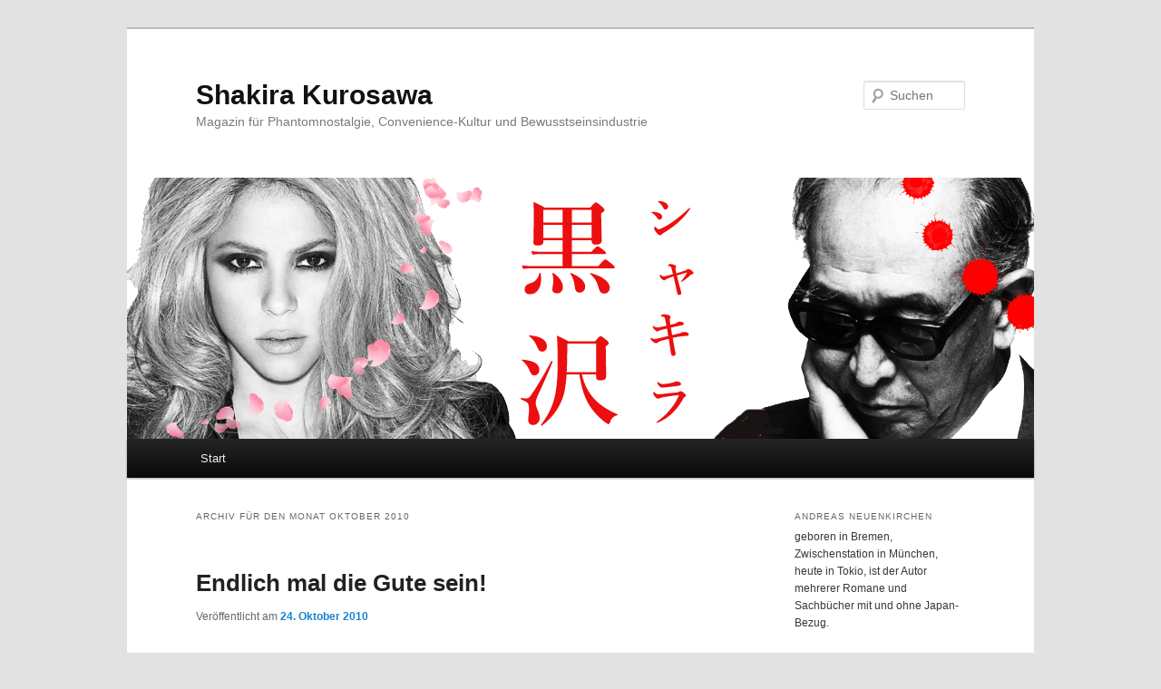

--- FILE ---
content_type: text/html; charset=UTF-8
request_url: http://www.shakira-kurosawa.com/blog/?m=201010
body_size: 54654
content:
<!DOCTYPE html>
<!--[if IE 6]>
<html id="ie6" lang="de">
<![endif]-->
<!--[if IE 7]>
<html id="ie7" lang="de">
<![endif]-->
<!--[if IE 8]>
<html id="ie8" lang="de">
<![endif]-->
<!--[if !(IE 6) & !(IE 7) & !(IE 8)]><!-->
<html lang="de">
<!--<![endif]-->
<head>
<meta charset="UTF-8" />
<meta name="viewport" content="width=device-width" />
<title>Oktober | 2010 | Shakira Kurosawa</title>
<link rel="profile" href="http://gmpg.org/xfn/11" />
<link rel="stylesheet" type="text/css" media="all" href="http://www.shakira-kurosawa.com/blog/wp-content/themes/twentyeleven/style.css" />
<link rel="pingback" href="http://www.shakira-kurosawa.com/blog/xmlrpc.php" />
<!--[if lt IE 9]>
<script src="http://www.shakira-kurosawa.com/blog/wp-content/themes/twentyeleven/js/html5.js" type="text/javascript"></script>
<![endif]-->
<meta name='robots' content='max-image-preview:large' />
<link rel='dns-prefetch' href='//s.w.org' />
<link rel="alternate" type="application/rss+xml" title="Shakira Kurosawa &raquo; Feed" href="http://www.shakira-kurosawa.com/blog/?feed=rss2" />
<link rel="alternate" type="application/rss+xml" title="Shakira Kurosawa &raquo; Kommentar-Feed" href="http://www.shakira-kurosawa.com/blog/?feed=comments-rss2" />
<script type="text/javascript">
window._wpemojiSettings = {"baseUrl":"https:\/\/s.w.org\/images\/core\/emoji\/14.0.0\/72x72\/","ext":".png","svgUrl":"https:\/\/s.w.org\/images\/core\/emoji\/14.0.0\/svg\/","svgExt":".svg","source":{"concatemoji":"http:\/\/www.shakira-kurosawa.com\/blog\/wp-includes\/js\/wp-emoji-release.min.js?ver=6.0.11"}};
/*! This file is auto-generated */
!function(e,a,t){var n,r,o,i=a.createElement("canvas"),p=i.getContext&&i.getContext("2d");function s(e,t){var a=String.fromCharCode,e=(p.clearRect(0,0,i.width,i.height),p.fillText(a.apply(this,e),0,0),i.toDataURL());return p.clearRect(0,0,i.width,i.height),p.fillText(a.apply(this,t),0,0),e===i.toDataURL()}function c(e){var t=a.createElement("script");t.src=e,t.defer=t.type="text/javascript",a.getElementsByTagName("head")[0].appendChild(t)}for(o=Array("flag","emoji"),t.supports={everything:!0,everythingExceptFlag:!0},r=0;r<o.length;r++)t.supports[o[r]]=function(e){if(!p||!p.fillText)return!1;switch(p.textBaseline="top",p.font="600 32px Arial",e){case"flag":return s([127987,65039,8205,9895,65039],[127987,65039,8203,9895,65039])?!1:!s([55356,56826,55356,56819],[55356,56826,8203,55356,56819])&&!s([55356,57332,56128,56423,56128,56418,56128,56421,56128,56430,56128,56423,56128,56447],[55356,57332,8203,56128,56423,8203,56128,56418,8203,56128,56421,8203,56128,56430,8203,56128,56423,8203,56128,56447]);case"emoji":return!s([129777,127995,8205,129778,127999],[129777,127995,8203,129778,127999])}return!1}(o[r]),t.supports.everything=t.supports.everything&&t.supports[o[r]],"flag"!==o[r]&&(t.supports.everythingExceptFlag=t.supports.everythingExceptFlag&&t.supports[o[r]]);t.supports.everythingExceptFlag=t.supports.everythingExceptFlag&&!t.supports.flag,t.DOMReady=!1,t.readyCallback=function(){t.DOMReady=!0},t.supports.everything||(n=function(){t.readyCallback()},a.addEventListener?(a.addEventListener("DOMContentLoaded",n,!1),e.addEventListener("load",n,!1)):(e.attachEvent("onload",n),a.attachEvent("onreadystatechange",function(){"complete"===a.readyState&&t.readyCallback()})),(e=t.source||{}).concatemoji?c(e.concatemoji):e.wpemoji&&e.twemoji&&(c(e.twemoji),c(e.wpemoji)))}(window,document,window._wpemojiSettings);
</script>
<style type="text/css">
img.wp-smiley,
img.emoji {
	display: inline !important;
	border: none !important;
	box-shadow: none !important;
	height: 1em !important;
	width: 1em !important;
	margin: 0 0.07em !important;
	vertical-align: -0.1em !important;
	background: none !important;
	padding: 0 !important;
}
</style>
	<link rel='stylesheet' id='wp-block-library-css'  href='http://www.shakira-kurosawa.com/blog/wp-includes/css/dist/block-library/style.min.css?ver=6.0.11' type='text/css' media='all' />
<style id='global-styles-inline-css' type='text/css'>
body{--wp--preset--color--black: #000000;--wp--preset--color--cyan-bluish-gray: #abb8c3;--wp--preset--color--white: #ffffff;--wp--preset--color--pale-pink: #f78da7;--wp--preset--color--vivid-red: #cf2e2e;--wp--preset--color--luminous-vivid-orange: #ff6900;--wp--preset--color--luminous-vivid-amber: #fcb900;--wp--preset--color--light-green-cyan: #7bdcb5;--wp--preset--color--vivid-green-cyan: #00d084;--wp--preset--color--pale-cyan-blue: #8ed1fc;--wp--preset--color--vivid-cyan-blue: #0693e3;--wp--preset--color--vivid-purple: #9b51e0;--wp--preset--gradient--vivid-cyan-blue-to-vivid-purple: linear-gradient(135deg,rgba(6,147,227,1) 0%,rgb(155,81,224) 100%);--wp--preset--gradient--light-green-cyan-to-vivid-green-cyan: linear-gradient(135deg,rgb(122,220,180) 0%,rgb(0,208,130) 100%);--wp--preset--gradient--luminous-vivid-amber-to-luminous-vivid-orange: linear-gradient(135deg,rgba(252,185,0,1) 0%,rgba(255,105,0,1) 100%);--wp--preset--gradient--luminous-vivid-orange-to-vivid-red: linear-gradient(135deg,rgba(255,105,0,1) 0%,rgb(207,46,46) 100%);--wp--preset--gradient--very-light-gray-to-cyan-bluish-gray: linear-gradient(135deg,rgb(238,238,238) 0%,rgb(169,184,195) 100%);--wp--preset--gradient--cool-to-warm-spectrum: linear-gradient(135deg,rgb(74,234,220) 0%,rgb(151,120,209) 20%,rgb(207,42,186) 40%,rgb(238,44,130) 60%,rgb(251,105,98) 80%,rgb(254,248,76) 100%);--wp--preset--gradient--blush-light-purple: linear-gradient(135deg,rgb(255,206,236) 0%,rgb(152,150,240) 100%);--wp--preset--gradient--blush-bordeaux: linear-gradient(135deg,rgb(254,205,165) 0%,rgb(254,45,45) 50%,rgb(107,0,62) 100%);--wp--preset--gradient--luminous-dusk: linear-gradient(135deg,rgb(255,203,112) 0%,rgb(199,81,192) 50%,rgb(65,88,208) 100%);--wp--preset--gradient--pale-ocean: linear-gradient(135deg,rgb(255,245,203) 0%,rgb(182,227,212) 50%,rgb(51,167,181) 100%);--wp--preset--gradient--electric-grass: linear-gradient(135deg,rgb(202,248,128) 0%,rgb(113,206,126) 100%);--wp--preset--gradient--midnight: linear-gradient(135deg,rgb(2,3,129) 0%,rgb(40,116,252) 100%);--wp--preset--duotone--dark-grayscale: url('#wp-duotone-dark-grayscale');--wp--preset--duotone--grayscale: url('#wp-duotone-grayscale');--wp--preset--duotone--purple-yellow: url('#wp-duotone-purple-yellow');--wp--preset--duotone--blue-red: url('#wp-duotone-blue-red');--wp--preset--duotone--midnight: url('#wp-duotone-midnight');--wp--preset--duotone--magenta-yellow: url('#wp-duotone-magenta-yellow');--wp--preset--duotone--purple-green: url('#wp-duotone-purple-green');--wp--preset--duotone--blue-orange: url('#wp-duotone-blue-orange');--wp--preset--font-size--small: 13px;--wp--preset--font-size--medium: 20px;--wp--preset--font-size--large: 36px;--wp--preset--font-size--x-large: 42px;}.has-black-color{color: var(--wp--preset--color--black) !important;}.has-cyan-bluish-gray-color{color: var(--wp--preset--color--cyan-bluish-gray) !important;}.has-white-color{color: var(--wp--preset--color--white) !important;}.has-pale-pink-color{color: var(--wp--preset--color--pale-pink) !important;}.has-vivid-red-color{color: var(--wp--preset--color--vivid-red) !important;}.has-luminous-vivid-orange-color{color: var(--wp--preset--color--luminous-vivid-orange) !important;}.has-luminous-vivid-amber-color{color: var(--wp--preset--color--luminous-vivid-amber) !important;}.has-light-green-cyan-color{color: var(--wp--preset--color--light-green-cyan) !important;}.has-vivid-green-cyan-color{color: var(--wp--preset--color--vivid-green-cyan) !important;}.has-pale-cyan-blue-color{color: var(--wp--preset--color--pale-cyan-blue) !important;}.has-vivid-cyan-blue-color{color: var(--wp--preset--color--vivid-cyan-blue) !important;}.has-vivid-purple-color{color: var(--wp--preset--color--vivid-purple) !important;}.has-black-background-color{background-color: var(--wp--preset--color--black) !important;}.has-cyan-bluish-gray-background-color{background-color: var(--wp--preset--color--cyan-bluish-gray) !important;}.has-white-background-color{background-color: var(--wp--preset--color--white) !important;}.has-pale-pink-background-color{background-color: var(--wp--preset--color--pale-pink) !important;}.has-vivid-red-background-color{background-color: var(--wp--preset--color--vivid-red) !important;}.has-luminous-vivid-orange-background-color{background-color: var(--wp--preset--color--luminous-vivid-orange) !important;}.has-luminous-vivid-amber-background-color{background-color: var(--wp--preset--color--luminous-vivid-amber) !important;}.has-light-green-cyan-background-color{background-color: var(--wp--preset--color--light-green-cyan) !important;}.has-vivid-green-cyan-background-color{background-color: var(--wp--preset--color--vivid-green-cyan) !important;}.has-pale-cyan-blue-background-color{background-color: var(--wp--preset--color--pale-cyan-blue) !important;}.has-vivid-cyan-blue-background-color{background-color: var(--wp--preset--color--vivid-cyan-blue) !important;}.has-vivid-purple-background-color{background-color: var(--wp--preset--color--vivid-purple) !important;}.has-black-border-color{border-color: var(--wp--preset--color--black) !important;}.has-cyan-bluish-gray-border-color{border-color: var(--wp--preset--color--cyan-bluish-gray) !important;}.has-white-border-color{border-color: var(--wp--preset--color--white) !important;}.has-pale-pink-border-color{border-color: var(--wp--preset--color--pale-pink) !important;}.has-vivid-red-border-color{border-color: var(--wp--preset--color--vivid-red) !important;}.has-luminous-vivid-orange-border-color{border-color: var(--wp--preset--color--luminous-vivid-orange) !important;}.has-luminous-vivid-amber-border-color{border-color: var(--wp--preset--color--luminous-vivid-amber) !important;}.has-light-green-cyan-border-color{border-color: var(--wp--preset--color--light-green-cyan) !important;}.has-vivid-green-cyan-border-color{border-color: var(--wp--preset--color--vivid-green-cyan) !important;}.has-pale-cyan-blue-border-color{border-color: var(--wp--preset--color--pale-cyan-blue) !important;}.has-vivid-cyan-blue-border-color{border-color: var(--wp--preset--color--vivid-cyan-blue) !important;}.has-vivid-purple-border-color{border-color: var(--wp--preset--color--vivid-purple) !important;}.has-vivid-cyan-blue-to-vivid-purple-gradient-background{background: var(--wp--preset--gradient--vivid-cyan-blue-to-vivid-purple) !important;}.has-light-green-cyan-to-vivid-green-cyan-gradient-background{background: var(--wp--preset--gradient--light-green-cyan-to-vivid-green-cyan) !important;}.has-luminous-vivid-amber-to-luminous-vivid-orange-gradient-background{background: var(--wp--preset--gradient--luminous-vivid-amber-to-luminous-vivid-orange) !important;}.has-luminous-vivid-orange-to-vivid-red-gradient-background{background: var(--wp--preset--gradient--luminous-vivid-orange-to-vivid-red) !important;}.has-very-light-gray-to-cyan-bluish-gray-gradient-background{background: var(--wp--preset--gradient--very-light-gray-to-cyan-bluish-gray) !important;}.has-cool-to-warm-spectrum-gradient-background{background: var(--wp--preset--gradient--cool-to-warm-spectrum) !important;}.has-blush-light-purple-gradient-background{background: var(--wp--preset--gradient--blush-light-purple) !important;}.has-blush-bordeaux-gradient-background{background: var(--wp--preset--gradient--blush-bordeaux) !important;}.has-luminous-dusk-gradient-background{background: var(--wp--preset--gradient--luminous-dusk) !important;}.has-pale-ocean-gradient-background{background: var(--wp--preset--gradient--pale-ocean) !important;}.has-electric-grass-gradient-background{background: var(--wp--preset--gradient--electric-grass) !important;}.has-midnight-gradient-background{background: var(--wp--preset--gradient--midnight) !important;}.has-small-font-size{font-size: var(--wp--preset--font-size--small) !important;}.has-medium-font-size{font-size: var(--wp--preset--font-size--medium) !important;}.has-large-font-size{font-size: var(--wp--preset--font-size--large) !important;}.has-x-large-font-size{font-size: var(--wp--preset--font-size--x-large) !important;}
</style>
<link rel="https://api.w.org/" href="http://www.shakira-kurosawa.com/blog/index.php?rest_route=/" /><link rel="EditURI" type="application/rsd+xml" title="RSD" href="http://www.shakira-kurosawa.com/blog/xmlrpc.php?rsd" />
<link rel="wlwmanifest" type="application/wlwmanifest+xml" href="http://www.shakira-kurosawa.com/blog/wp-includes/wlwmanifest.xml" /> 
<meta name="generator" content="WordPress 6.0.11" />
<link rel="icon" href="http://www.shakira-kurosawa.com/blog/wp-content/uploads/2016/07/cropped-AndreasNeuenkirchen-32x32.jpg" sizes="32x32" />
<link rel="icon" href="http://www.shakira-kurosawa.com/blog/wp-content/uploads/2016/07/cropped-AndreasNeuenkirchen-192x192.jpg" sizes="192x192" />
<link rel="apple-touch-icon" href="http://www.shakira-kurosawa.com/blog/wp-content/uploads/2016/07/cropped-AndreasNeuenkirchen-180x180.jpg" />
<meta name="msapplication-TileImage" content="http://www.shakira-kurosawa.com/blog/wp-content/uploads/2016/07/cropped-AndreasNeuenkirchen-270x270.jpg" />
</head>

<body class="archive date custom-background single-author two-column right-sidebar">
<div id="page" class="hfeed">
	<header id="branding" role="banner">
			<hgroup>
				<h1 id="site-title"><span><a href="http://www.shakira-kurosawa.com/blog/" rel="home">Shakira Kurosawa</a></span></h1>
				<h2 id="site-description">Magazin für Phantomnostalgie, Convenience-Kultur und Bewusstseinsindustrie</h2>
			</hgroup>

						<a href="http://www.shakira-kurosawa.com/blog/">
									<img src="http://www.shakira-kurosawa.com/blog/wp-content/uploads/2016/07/banner.jpg" width="1000" height="288" alt="Shakira Kurosawa" />
							</a>
			
								<form method="get" id="searchform" action="http://www.shakira-kurosawa.com/blog/">
		<label for="s" class="assistive-text">Suchen</label>
		<input type="text" class="field" name="s" id="s" placeholder="Suchen" />
		<input type="submit" class="submit" name="submit" id="searchsubmit" value="Suchen" />
	</form>
			
			<nav id="access" role="navigation">
				<h3 class="assistive-text">Hauptmenü</h3>
								<div class="skip-link"><a class="assistive-text" href="#content">Zum Inhalt wechseln</a></div>
									<div class="skip-link"><a class="assistive-text" href="#secondary">Zum sekundären Inhalt wechseln</a></div>
												<div class="menu"><ul>
<li ><a href="http://www.shakira-kurosawa.com/blog/">Start</a></li></ul></div>
			</nav><!-- #access -->
	</header><!-- #branding -->


	<div id="main">

		<section id="primary">
			<div id="content" role="main">

			
				<header class="page-header">
					<h1 class="page-title">
													Archiv für den Monat <span>Oktober 2010</span>											</h1>
				</header>

				
								
					
	<article id="post-735" class="post-735 post type-post status-publish format-standard hentry category-allgemein tag-telespiele">
		<header class="entry-header">
						<h1 class="entry-title"><a href="http://www.shakira-kurosawa.com/blog/?p=735" rel="bookmark">Endlich mal die Gute sein!</a></h1>
			
						<div class="entry-meta">
				<span class="sep">Veröffentlicht am </span><a href="http://www.shakira-kurosawa.com/blog/?p=735" title="20:48" rel="bookmark"><time class="entry-date" datetime="2010-10-24T20:48:46+02:00">24. Oktober 2010</time></a><span class="by-author"> <span class="sep"> von </span> <span class="author vcard"><a class="url fn n" href="http://www.shakira-kurosawa.com/blog/?author=1" title="Zeige alle Beiträge von Andreas Neuenkirchen" rel="author">Andreas Neuenkirchen</a></span></span>			</div><!-- .entry-meta -->
			
					</header><!-- .entry-header -->

				<div class="entry-content">
			<p>Nicht lachen, aber ich krauche immer noch im ersten Teil des Weltraumvideorollenspiels <i>Mass Effect</i> herum. Sie erinnern sich bestimmt, als w&#228;re es erst gestern gewesen: Anfang des Jahres hatte ich mich zuerst <a href="http://www.shakira-kurosawa.com/blog/?p=243">etwas herablassend zu diesem Quatsch ge&#228;u&#223;ert</a> um kurze Zeit sp&#228;ter <a href="http://www.shakira-kurosawa.com/blog/?p=255">mit eingekniffenen Schwanz zur&#252;ckzurudern</a>, weil es gar so gro&#223;er Quatsch dann doch nicht war. Dass ich nach wie vor nicht den gesamten Weltraum besiegt, besiedelt oder befreit habe, oder worum auch immer es in diesem Spiel gehen mag, liegt nicht daran, dass ich ein so schlechter oder gr&#252;ndlicher Spieler w&#228;re, sondern eher ein untreuer und seltener. Manche Monate wird kein Controller anger&#252;hrt, in anderen haben andere Spiele gr&#246;&#223;ere Strahlkraft als der Mass-Effect-Quatsch. Aber zur&#252;ck komme ich immer, irgendwann.</p>
<p/>
Jetzt habe ich etwas Interessantes gelesen: Wie jedes anst&#228;ndige Unternehmen sammelt der Mass-Effect-Erfinder Bioware Kundendaten. Dabei kam heraus, dass nur 20% der Spieler die Hauptfigur Shephard als Weib erschaffen haben. Das wundert mich ein wenig. Es handelt sich schlie&#223;lich um Science Fiction und ein Videospiel, also ist davon auszugehen, dass rund 100% der Spieler auch so schon m&#228;nnlich sind. Also quasi wie ich. Aber meine Shephard ist selbstverst&#228;ndlich weiblich. In Rollenspielen spiele ich immer jemanden, der so wenig wie m&#246;glich mit mir selbst zu tun hat. Ich bin sogar der Meinung, dazu sind sie da. Und eine Frau zu sein hat recht wenig mit mir selbst zu tun, ob Sie es glauben oder nicht.</p>
<p/>
Warum spielen die meisten anderen M&#228;nner lieber mit M&#228;nnern? Wollen die nicht mal was Neues ausprobieren? Haben die Angst vor starken Frauen wie mir? Und haben die sich im Vorfeld nicht &#252;berlegt, dass man in diesen Spielen 80% der Zeit damit verbringt, seiner Figur auf den Hintern zu gucken, w&#228;hrend sie hechelnd durch die Gegend l&#228;uft?</p>
<p/>
Das bin jedenfalls ich, als InfiltratorIn der 28. Stufe:</p>
<p/>
<p style="text-align: center;"><img src="http://www.shakira-kurosawa.com/blog/wp-content/uploads/2010/10/shephard.jpg"/></p>
<p/>
Da habe ich mich in einem schmeichelhaften Winkel getroffen, denn leider hat meine Shephard ein fliehendes Kinn, da die Kinnpartie bei der Charaktererschaffung am schwierigsten hinzubekommen ist, wenn man nicht mit seiner realen Nase am Fernseher klebt. Aber ich mache das fliehende Kinn mit einem hohen Wert in ‚Schmeicheln‘ wett, den meisten Au&#223;erirdischen f&#228;llt es gar nicht auf.</p>
<p/>
Wenn ich mich so ansehe, muss ich mir von mir selbst ein paar unangenehme Fragen gefallen lassen. Zum Beispiel: Wenn es mir wirklich so auf die Andersartigkeit meiner virtuellen gegen&#252;ber meiner realen Figur ankommt, warum bin ich dann nicht ethnisch experimentierfreudiger? Warum so blass um das N&#228;schen? Ich kann das beantworten. Aber nicht befriedigend, daf&#252;r ist das alles zu lange her. Ich erinnere mich nicht genau, aber ich glaube, ich habe damals versucht das Aussehen einer real existierenden Person zu kopieren. Ich wei&#223; noch, dass mir das nicht recht gelungen ist, und ich irgendwann einfach fertig sein und mit dem Spielen anfangen wollte. Ich wei&#223; nicht mehr, wer diese Person war, oder auch nur ob sie eine Person des &#246;ffentlichen Lebens oder meines Privatlebens war.</p>
<p/>
Zweite nagende Frage: Wo ich schon im echten Leben ein begeisterter Gutmensch bin, warum muss ich dann auch in Videospielen immer die barmherzige Schwester geben? Wie Sie sehen, ist mein blauer guter Balken viel gr&#246;&#223;er als mein b&#246;ser roter. Sollte ich im Spiel nicht mal richtig die Sau rauslassen? Vielleicht. Aber hier kommt eine Protesthaltung zum Tragen: Die Fetischisierung des B&#246;sen in Videospielen langweilt mich zu Tode. Noch immer wird so getan, als sei es ein herrlich frecher, emanzipatorischer Akt, in einem Spiel die Rolle des B&#246;sen zu &#252;bernehmen. Dabei ist es l&#228;ngst m&#252;rbe Gewohnheit. 1997 hatte es etwas Erfrischendes, dass man in der niedlichen Folterkellersimulation <i>Dungeon Keeper</i> nicht den holden Ritter spielte, der in das d&#252;stere Verlies einbricht um Untiere abzumurksen und Gold zu raffen, sondern den Typen, dem die Bude geh&#246;rt. Seitdem wird f&#252;r so ziemlich jedes Spiel mit dem Versprechen geworben: „Endlich mal der B&#246;se sein!“ Auch nach 13 Jahren wurde das ‚endlich‘ nicht gestrichen. Ganz so, als spiele man nicht seit Jahren fast ausschlie&#223;lich Soldaten oder andere Profikiller. Moralische Probleme habe ich damit keine, ist ja nur Spiel. Solange man den Dienst an der Waffe auf dem Bildschirm bel&#228;sst, soll man ruhig. Nur ist das B&#246;se leider so einfalls- und facettenlos. B&#246;se kann jeder. Gegen die „Endich mal der B&#246;se sein!“-Begeisterung m&#246;chte ich anquengeln: „Wann kann ich denn endlich mal wieder die Gute sein?!“</p>
<p/>
In Spielen wie <i>Mass Effect</i> kann ich es, bis zu einem gewissen Grad. Konflikte l&#246;se ich hier am liebsten politisch, also durch gutes Zureden und Spendengelder. Au&#223;er, wenn ich so nicht weiterkomme. Dann puste ich ein paar Leuten die Birnen weg. Klappt meistens auch.</p>
<p/>
B&#246;se ist schon lange das neue Gut. Da sich videospielende Halbstarke seit Jahr und Tag einig sind, dass Gut langweilig ist, m&#252;sste doch so langsam der Groschen fallen, dass inzwischen B&#246;se langweilig ist. Im Umkehrschluss ist Gut das neue B&#246;se. Mit anderen Worten: Gut sein ist abenteuerlich und verwegen.</p>
<p/>
P&#228;dagogischer Auftrag erf&#252;llt, Commander.</p>
					</div><!-- .entry-content -->
		
		<footer class="entry-meta">
												<span class="cat-links">
				<span class="entry-utility-prep entry-utility-prep-cat-links">Veröffentlicht unter</span> <a href="http://www.shakira-kurosawa.com/blog/?cat=1" rel="category">Allgemein</a>			</span>
															<span class="sep"> | </span>
							<span class="tag-links">
				<span class="entry-utility-prep entry-utility-prep-tag-links">Verschlagwortet mit</span> <a href="http://www.shakira-kurosawa.com/blog/?tag=telespiele" rel="tag">Telespiele</a>			</span>
						
			
					</footer><!-- .entry-meta -->
	</article><!-- #post-735 -->

				
					
	<article id="post-726" class="post-726 post type-post status-publish format-standard hentry category-allgemein tag-asia-filmfest tag-china tag-die-nachrichten tag-doktorhorror tag-fantasy-filmfest tag-film tag-hongkong tag-indonesien tag-japan tag-korea tag-literatur">
		<header class="entry-header">
						<h1 class="entry-title"><a href="http://www.shakira-kurosawa.com/blog/?p=726" rel="bookmark">Die Nachrichten: I’m still here</a></h1>
			
						<div class="entry-meta">
				<span class="sep">Veröffentlicht am </span><a href="http://www.shakira-kurosawa.com/blog/?p=726" title="17:15" rel="bookmark"><time class="entry-date" datetime="2010-10-16T17:15:56+02:00">16. Oktober 2010</time></a><span class="by-author"> <span class="sep"> von </span> <span class="author vcard"><a class="url fn n" href="http://www.shakira-kurosawa.com/blog/?author=1" title="Zeige alle Beiträge von Andreas Neuenkirchen" rel="author">Andreas Neuenkirchen</a></span></span>			</div><!-- .entry-meta -->
			
					</header><!-- .entry-header -->

				<div class="entry-content">
			<p>Hier war in letzter Zeit ein wenig himmlische Ruhe eingekehrt, weil ich meine musikalische Karriere vorantreiben musste (Abb. unten).</p>
<p/>
<p style="text-align: center;"><img src="http://www.shakira-kurosawa.com/blog/wp-content/uploads/2010/10/phoenix.jpg"/></p>
<p/>
Inzwischen habe ich mich aber rundherum rasieren lassen und konzentriere mich wieder ganz auf meine Kernkompetenz: Bl&#246;d gucken.</p>
<p/> Zuletzt:</p>
<p/>
<i><a href="http://www.dasmanifest.com/01/disappearanceofalicecreed.php" target="new">The Disappearance of Alice Creed</a></i><br />
<i><a href="http://www.dasmanifest.com/01/gallants.php" target="new">Gallants</a></i><br />
<i><a href="http://www.dasmanifest.com/01/symbol.php" target="new">Symbol</a></i></p>
<p><i><a href="http://www.dasmanifest.com/03/1705.php" target="new">Windstruck</a></i></p>
<p/>
Wird fortgesetzt.</p>
<p/>
<b>Update 3. 11.: Auch das noch!</b></p>
<p/>
<i><a href="http://www.dasmanifest.com/03/1711.php" target="new">Sword with no Name</a></i><br />
<i><a href="http://www.dasmanifest.com/01/wirsinddienacht.php" target="new">Wir sind die Nacht</a></i></p>
<p/>
<b>Zugabe 10. 12.</b></p>
<p/>
<i><a href="http://www.dasmanifest.com/01/lastdaysofemmablank.php" target="new">The Last Days of Emma Blank</a></i><br />
<i><a href="http://www.dasmanifest.com/01/solomonkane.php" target="new">Solomon Kane</a></i><br />
<i><a href="http://www.dasmanifest.com/03/1725.php" target="new">The Vampire Diaries</a></i><br />
<b>Fast vergessen 2. 1.</b></p>
<p/>
<i><a href="http://www.dasmanifest.com/03/1743.php" target="new">14 Blades</a></i><br />
<i><a href="http://www.dasmanifest.com/03/1744.php" target="new">Merantau &#8211; Meister des Silat</a></i><br />
<i><a href="http://www.dasmanifest.com/03/1742.php" target="new">Mulan &#8211; Legende einer Kriegerin</a></i><br />
<i><a href="http://www.dasmanifest.com/03/1735.php" target="new">The Treasure Hunter</a></i><br />
<i><a href="http://www.dasmanifest.com/02/draculamythenundwahrheiten.php" target="new">Dracula &#8211; Mythen und Wahrheiten</a></i> (Vorsicht: Buch!)</p>
<p><object width="425" height="344"><param name="movie" value="http://www.youtube.com/v/aCUItFIpfeY?fs=1&amp;hl=de_DE"></param><param name="allowFullScreen" value="true"></param><param name="allowscriptaccess" value="always"></param><embed src="http://www.youtube.com/v/aCUItFIpfeY?fs=1&amp;hl=de_DE" type="application/x-shockwave-flash" allowscriptaccess="always" allowfullscreen="true" width="425" height="344"></embed></object></p>
					</div><!-- .entry-content -->
		
		<footer class="entry-meta">
												<span class="cat-links">
				<span class="entry-utility-prep entry-utility-prep-cat-links">Veröffentlicht unter</span> <a href="http://www.shakira-kurosawa.com/blog/?cat=1" rel="category">Allgemein</a>			</span>
															<span class="sep"> | </span>
							<span class="tag-links">
				<span class="entry-utility-prep entry-utility-prep-tag-links">Verschlagwortet mit</span> <a href="http://www.shakira-kurosawa.com/blog/?tag=asia-filmfest" rel="tag">Asia Filmfest</a>, <a href="http://www.shakira-kurosawa.com/blog/?tag=china" rel="tag">China</a>, <a href="http://www.shakira-kurosawa.com/blog/?tag=die-nachrichten" rel="tag">Die Nachrichten</a>, <a href="http://www.shakira-kurosawa.com/blog/?tag=doktorhorror" rel="tag">DoktorHorror</a>, <a href="http://www.shakira-kurosawa.com/blog/?tag=fantasy-filmfest" rel="tag">Fantasy Filmfest</a>, <a href="http://www.shakira-kurosawa.com/blog/?tag=film" rel="tag">Film</a>, <a href="http://www.shakira-kurosawa.com/blog/?tag=hongkong" rel="tag">Hongkong</a>, <a href="http://www.shakira-kurosawa.com/blog/?tag=indonesien" rel="tag">Indonesien</a>, <a href="http://www.shakira-kurosawa.com/blog/?tag=japan" rel="tag">Japan</a>, <a href="http://www.shakira-kurosawa.com/blog/?tag=korea" rel="tag">Korea</a>, <a href="http://www.shakira-kurosawa.com/blog/?tag=literatur" rel="tag">Literatur</a>			</span>
						
			
					</footer><!-- .entry-meta -->
	</article><!-- #post-726 -->

				
					
	<article id="post-714" class="post-714 post type-post status-publish format-standard hentry category-allgemein tag-musik">
		<header class="entry-header">
						<h1 class="entry-title"><a href="http://www.shakira-kurosawa.com/blog/?p=714" rel="bookmark">Die sch&#246;ne Geschichte von Aaron und dem kaputten iPod</a></h1>
			
						<div class="entry-meta">
				<span class="sep">Veröffentlicht am </span><a href="http://www.shakira-kurosawa.com/blog/?p=714" title="22:38" rel="bookmark"><time class="entry-date" datetime="2010-10-02T22:38:16+02:00">2. Oktober 2010</time></a><span class="by-author"> <span class="sep"> von </span> <span class="author vcard"><a class="url fn n" href="http://www.shakira-kurosawa.com/blog/?author=1" title="Zeige alle Beiträge von Andreas Neuenkirchen" rel="author">Andreas Neuenkirchen</a></span></span>			</div><!-- .entry-meta -->
			
					</header><!-- .entry-header -->

				<div class="entry-content">
			<p style="text-align: center;"><img src="http://www.shakira-kurosawa.com/blog/wp-content/uploads/2010/10/aaron1.jpg"/></p>
<p/>
Mein iPod ist von Apple, er funktioniert also nur manchmal. Habe ich den impertinenten Wunsch nach einer bestimmte Musik, stellt er sich auf entsprechenden Tastendruck erstmal tot, knattert dann eine Weile emp&#246;rt rum und f&#228;ngt schlie&#223;lich ungeachtet meines spezifischen Wunsches an, seine komplette Musikdatenbank durchzuspielen, in alphabetischer Reihenfolge nach Namen des Interpreten. Selbstverst&#228;ndlich breche ich das meistens nach den ersten Takten ab. Ich kann gar nicht z&#228;hlen, wie h&#228;ufig ich inzwischen die ersten Takte des Liedes ‚Le Tunnel d’Or‘ von <b>Aa</b>ron (Fettung durch Admin) geh&#246;rt habe. Lange hat mich das fuchsteufelswild gemacht. Nicht wegen der Fehlfunktion, sondern weil ich mir nicht erkl&#228;ren konnte, wie dieses Lied auf meinen iPod kommt. Ich kenne gar keinen Aaron. Ich hegte den Verdacht, es handele sich um eine dieser hartn&#228;ckigen Beispielmusiken, die Softwaremonopolisten in ihren Betriebssystemen verstecken, und die sich beim Synchronisieren meiner Maschinen vermehrt hatte, bevor ich sie finden und l&#246;schen konnte.</p>
<p/>
Irgendwann stellte ich aber fest: Diese zerknirscht-gehauchte Pianoballade ist gar nicht so schlecht, eigentlich sogar ziemlich gut. Ich stellte au&#223;erdem fest, dass das Lied doch von mir kam. Es war von einer der Chanson-Sammel-CDs, die ich palettenweise aufgekauft hatte, als ich vor ein paar Jahren entdeckt hatte, dass Frankreich, Franzosen und Franz&#246;sisch gar nicht so bl&#246;d sind, wie man mir in der Schule weismachen wollte. Nat&#252;rlich habe ich mir die ganzen CDs nie richtig angeh&#246;rt, &#252;bertreiben wollte ich es auch nicht.</p>
<p/>
&#220;berhaupt bin ich mit Kompilationen nie recht warm geworden. Ich brauche immer eine Weile, bis ich mich auf jemanden einlassen kann. Kompilationen sind wie Speed Dating, da bleibt nichts h&#228;ngen. Also habe ich mir jetzt das ganze <a href="http://www.amazon.fr/gp/product/B001HWW9MC?ie=UTF8&#038;tag=wwwandreasn09-21&#038;linkCode=as2&#038;camp=1642&#038;creative=19458&#038;creativeASIN=B001HWW9MC" target="new">Aaron-Album</a><img loading="lazy" src="http://www.assoc-amazon.fr/e/ir?t=wwwandreasn09-21&#038;l=as2&#038;o=8&#038;a=B001HWW9MC" width="1" height="1" border="0" alt="" style="border:none !important; margin:0px !important;" /> kommen lassen. Direkt aus Frankreich, da Aaron hier im Nachbarlande offenbar kein Thema ist. Um Versandkosten den Stachel zu nehmen kam noch <a href="http://www.amazon.fr/gp/product/B003ZTZHRO?ie=UTF8&#038;tag=wwwandreasn09-21&#038;linkCode=as2&#038;camp=1642&#038;creative=19458&#038;creativeASIN=B003ZTZHRO" target="new">das neue Soloalbum</a><img loading="lazy" src="http://www.assoc-amazon.fr/e/ir?t=wwwandreasn09-21&#038;l=as2&#038;o=8&#038;a=B003ZTZHRO" width="1" height="1" border="0" alt="" style="border:none !important; margin:0px !important;" /> der reizenden und begabten (wie wir im Peter-Frankenfeld-Fernsehen sagen) Dionysos-Veteranin Babet mit ins P&#228;ckchen, was hier nur erw&#228;hnt sei, weil die reizende und begabte Babet die eine oder andere Erw&#228;hnung mehr als verdient hat.</p>
<p style="text-align: center;"><img src="http://www.shakira-kurosawa.com/blog/wp-content/uploads/2010/10/aaron2.jpg"/></p>
<p/>
Drei Dinge &#252;ber Aaron erfahre ich durch das Album, noch bevor ich es geh&#246;rt habe. Erstens: Ich hatte gedacht, Aaron sei ein Typ. Aaron sind aber zwei Typen. Das Ganze ist ein Bandname und steht f&#252;r: Artificial Animals Riding On Neverland. Die offizielle Schreibweise ist &#252;brigens AaRON, aber so einen Schnickschnack mache ich nicht mit. Zweitens: Laut Aufkleber (ein anderer als abgebildet) erscheint das neue Album am vierten Oktober 2010. Gibt es denn sowas? Fans der ersten Stunde warten seit zwei Jahren, ich muss nur das Wochenende irgendwie rumkriegen. Drittens: Als franz&#246;sisch getexteter Chanson ist ‚Le Tunnel D’Or‘ auf dem Album die sprachliche Ausnahme, der Rest ist in der Modesprache Englisch abgefasst. Das ist dann auch das einzige kleinere Problem an der Sache. Wie alle K&#252;nstler und normalen Menschen, die sich in einer Sprache &#228;u&#223;ern, die nicht ihre Muttersprache ist, verfallen Aaron dabei h&#228;ufig in Klischees oder zwanghafte Originalit&#228;t. Keiner ist davor gefeit, auch ich nicht, und Sie erst recht nicht. Egal wie viele Einser man schon als Kind hatte, egal wie viele schlaue B&#252;cher man im Original liest und wie viele jargonschwangere Filme man ohne Untertitel schaut, egal wie lange man woanders gelebt hat und mit wie vielen Ausl&#228;ndern man jeden Abend trinken geht, eine Fremdsprache bleibt eine Fremdsprache. Die Unnat&#252;rlichkeit im Umgang mit ihr liegt nicht zwangsl&#228;ufig darin begr&#252;ndet, dass man sie nicht richtig kann, sondern darin, dass man so vernarrt in sie ist, dass man st&#228;ndig &#252;ber das Ziel hinausschie&#223;t, mal meilenweit, mal nur ein tr&#252;gerisches Qu&#228;ntchen. Deshalb bin ich daf&#252;r, dass sich Liedermacher, Dichter, Journalisten u. &#228;. stets nur in ihrer Muttersprache ausdr&#252;cken. Nicht als national identit&#228;tsstiftende Ma&#223;nahme oder so ein Quatsch, sonder um zu zeigen, was sie drauf haben. Alles andere ist Verstellung. Nun k&#246;nnten Sie sagen: „Aber was ist, wenn ein K&#252;nstler beispielsweise aus Island kommt und in seiner Muttersprache nur von ungef&#228;hr 347 Menschen weltweit verstanden w&#252;rde? W&#228;re es dann nicht besser, er bediene sich trotz eines gewissen Genauigkeitsverlustes der englischen oder einer anderen Allerweltssprache, um seine vielleicht wichtige Botschaft so vielen Menschen wie m&#246;glich verst&#228;ndlich zu machen?“ Daraufhin w&#252;rde ich die Arme vor der Brust verschr&#228;nken, die Zunge zwischen die Lippen schieben und ein unanst&#228;ndiges Ger&#228;usch machen, woraufhin Sie sagen w&#252;rden: „Sehr, sehr erwachsen, Herr Neuenkirchen.“</p>
<p/>
Ach, h&#246;ren wir auf zu streiten. Es gibt keinen Grund, h&#246;ren wir diese wunderbare Musik doch einfach wegen der Musik. W&#228;re mir daran gelegen, musikjournalistisch korrekt darauf einzugehen, m&#252;sste ich wohl von Loops und Grooves und Bleeps und Klaviertupfern und dunklen Klang- und Seelenlandschaften faseln, aber das m&#246;chte ich Ihnen und in erster Linie mir ersparen. Ist jedenfalls genau das Richtige, wenn einem der Herbst noch nicht Herbststimmung genug ist. Ich habe vorsichtshalber schon mal das zweite Album bestellt.</p>
<p/>
Eigentlich geht es mir gar nicht darum, Ihnen ein obskures franz&#246;sisches Pop-Duo schmackhaft zu machen. Ich m&#246;chte nur der Welt mitteilen, wie gl&#252;cklich ich bin, dass mein iPod nicht richtig geht. Und ich m&#246;chte an Sie appellieren: Wenn Ihr kaputter iPod Ihnen etwas zu sagen versucht, dann h&#246;ren Sie auf ihn.</p>
<p/>
<object width="425" height="344"><param name="movie" value="http://www.youtube.com/v/2ALslEVwozY?fs=1&amp;hl=de_DE&amp;rel=0"></param><param name="allowFullScreen" value="true"></param><param name="allowscriptaccess" value="always"></param><embed src="http://www.youtube.com/v/2ALslEVwozY?fs=1&amp;hl=de_DE&amp;rel=0" type="application/x-shockwave-flash" allowscriptaccess="always" allowfullscreen="true" width="425" height="344"></embed></object></p>
					</div><!-- .entry-content -->
		
		<footer class="entry-meta">
												<span class="cat-links">
				<span class="entry-utility-prep entry-utility-prep-cat-links">Veröffentlicht unter</span> <a href="http://www.shakira-kurosawa.com/blog/?cat=1" rel="category">Allgemein</a>			</span>
															<span class="sep"> | </span>
							<span class="tag-links">
				<span class="entry-utility-prep entry-utility-prep-tag-links">Verschlagwortet mit</span> <a href="http://www.shakira-kurosawa.com/blog/?tag=musik" rel="tag">Musik</a>			</span>
						
			
					</footer><!-- .entry-meta -->
	</article><!-- #post-714 -->

				
				
			
			</div><!-- #content -->
		</section><!-- #primary -->

		<div id="secondary" class="widget-area" role="complementary">
			<aside id="text-6" class="widget widget_text"><h3 class="widget-title">Andreas Neuenkirchen</h3>			<div class="textwidget"><p>geboren in Bremen, Zwischenstation in München, heute in Tokio, ist der Autor mehrerer Romane und Sachbücher mit und ohne Japan-Bezug.</p>
<p>andreas-neuenkirchen.asia</p>
</div>
		</aside><aside id="archives-4" class="widget widget_archive"><h3 class="widget-title">Archiv</h3>
			<ul>
					<li><a href='http://www.shakira-kurosawa.com/blog/?m=202601'>Januar 2026</a></li>
	<li><a href='http://www.shakira-kurosawa.com/blog/?m=202512'>Dezember 2025</a></li>
	<li><a href='http://www.shakira-kurosawa.com/blog/?m=202511'>November 2025</a></li>
	<li><a href='http://www.shakira-kurosawa.com/blog/?m=202509'>September 2025</a></li>
	<li><a href='http://www.shakira-kurosawa.com/blog/?m=202508'>August 2025</a></li>
	<li><a href='http://www.shakira-kurosawa.com/blog/?m=202507'>Juli 2025</a></li>
	<li><a href='http://www.shakira-kurosawa.com/blog/?m=202506'>Juni 2025</a></li>
	<li><a href='http://www.shakira-kurosawa.com/blog/?m=202505'>Mai 2025</a></li>
	<li><a href='http://www.shakira-kurosawa.com/blog/?m=202504'>April 2025</a></li>
	<li><a href='http://www.shakira-kurosawa.com/blog/?m=202501'>Januar 2025</a></li>
	<li><a href='http://www.shakira-kurosawa.com/blog/?m=202412'>Dezember 2024</a></li>
	<li><a href='http://www.shakira-kurosawa.com/blog/?m=202408'>August 2024</a></li>
	<li><a href='http://www.shakira-kurosawa.com/blog/?m=202405'>Mai 2024</a></li>
	<li><a href='http://www.shakira-kurosawa.com/blog/?m=202312'>Dezember 2023</a></li>
	<li><a href='http://www.shakira-kurosawa.com/blog/?m=202310'>Oktober 2023</a></li>
	<li><a href='http://www.shakira-kurosawa.com/blog/?m=202212'>Dezember 2022</a></li>
	<li><a href='http://www.shakira-kurosawa.com/blog/?m=202210'>Oktober 2022</a></li>
	<li><a href='http://www.shakira-kurosawa.com/blog/?m=202208'>August 2022</a></li>
	<li><a href='http://www.shakira-kurosawa.com/blog/?m=202206'>Juni 2022</a></li>
	<li><a href='http://www.shakira-kurosawa.com/blog/?m=202204'>April 2022</a></li>
	<li><a href='http://www.shakira-kurosawa.com/blog/?m=202112'>Dezember 2021</a></li>
	<li><a href='http://www.shakira-kurosawa.com/blog/?m=202110'>Oktober 2021</a></li>
	<li><a href='http://www.shakira-kurosawa.com/blog/?m=202109'>September 2021</a></li>
	<li><a href='http://www.shakira-kurosawa.com/blog/?m=202107'>Juli 2021</a></li>
	<li><a href='http://www.shakira-kurosawa.com/blog/?m=202106'>Juni 2021</a></li>
	<li><a href='http://www.shakira-kurosawa.com/blog/?m=202104'>April 2021</a></li>
	<li><a href='http://www.shakira-kurosawa.com/blog/?m=202103'>März 2021</a></li>
	<li><a href='http://www.shakira-kurosawa.com/blog/?m=202011'>November 2020</a></li>
	<li><a href='http://www.shakira-kurosawa.com/blog/?m=202009'>September 2020</a></li>
	<li><a href='http://www.shakira-kurosawa.com/blog/?m=202005'>Mai 2020</a></li>
	<li><a href='http://www.shakira-kurosawa.com/blog/?m=202003'>März 2020</a></li>
	<li><a href='http://www.shakira-kurosawa.com/blog/?m=202002'>Februar 2020</a></li>
	<li><a href='http://www.shakira-kurosawa.com/blog/?m=202001'>Januar 2020</a></li>
	<li><a href='http://www.shakira-kurosawa.com/blog/?m=201910'>Oktober 2019</a></li>
	<li><a href='http://www.shakira-kurosawa.com/blog/?m=201901'>Januar 2019</a></li>
	<li><a href='http://www.shakira-kurosawa.com/blog/?m=201812'>Dezember 2018</a></li>
	<li><a href='http://www.shakira-kurosawa.com/blog/?m=201809'>September 2018</a></li>
	<li><a href='http://www.shakira-kurosawa.com/blog/?m=201808'>August 2018</a></li>
	<li><a href='http://www.shakira-kurosawa.com/blog/?m=201807'>Juli 2018</a></li>
	<li><a href='http://www.shakira-kurosawa.com/blog/?m=201806'>Juni 2018</a></li>
	<li><a href='http://www.shakira-kurosawa.com/blog/?m=201802'>Februar 2018</a></li>
	<li><a href='http://www.shakira-kurosawa.com/blog/?m=201711'>November 2017</a></li>
	<li><a href='http://www.shakira-kurosawa.com/blog/?m=201710'>Oktober 2017</a></li>
	<li><a href='http://www.shakira-kurosawa.com/blog/?m=201709'>September 2017</a></li>
	<li><a href='http://www.shakira-kurosawa.com/blog/?m=201706'>Juni 2017</a></li>
	<li><a href='http://www.shakira-kurosawa.com/blog/?m=201703'>März 2017</a></li>
	<li><a href='http://www.shakira-kurosawa.com/blog/?m=201702'>Februar 2017</a></li>
	<li><a href='http://www.shakira-kurosawa.com/blog/?m=201612'>Dezember 2016</a></li>
	<li><a href='http://www.shakira-kurosawa.com/blog/?m=201610'>Oktober 2016</a></li>
	<li><a href='http://www.shakira-kurosawa.com/blog/?m=201609'>September 2016</a></li>
	<li><a href='http://www.shakira-kurosawa.com/blog/?m=201607'>Juli 2016</a></li>
	<li><a href='http://www.shakira-kurosawa.com/blog/?m=201606'>Juni 2016</a></li>
	<li><a href='http://www.shakira-kurosawa.com/blog/?m=201604'>April 2016</a></li>
	<li><a href='http://www.shakira-kurosawa.com/blog/?m=201601'>Januar 2016</a></li>
	<li><a href='http://www.shakira-kurosawa.com/blog/?m=201511'>November 2015</a></li>
	<li><a href='http://www.shakira-kurosawa.com/blog/?m=201509'>September 2015</a></li>
	<li><a href='http://www.shakira-kurosawa.com/blog/?m=201508'>August 2015</a></li>
	<li><a href='http://www.shakira-kurosawa.com/blog/?m=201507'>Juli 2015</a></li>
	<li><a href='http://www.shakira-kurosawa.com/blog/?m=201505'>Mai 2015</a></li>
	<li><a href='http://www.shakira-kurosawa.com/blog/?m=201504'>April 2015</a></li>
	<li><a href='http://www.shakira-kurosawa.com/blog/?m=201503'>März 2015</a></li>
	<li><a href='http://www.shakira-kurosawa.com/blog/?m=201502'>Februar 2015</a></li>
	<li><a href='http://www.shakira-kurosawa.com/blog/?m=201501'>Januar 2015</a></li>
	<li><a href='http://www.shakira-kurosawa.com/blog/?m=201412'>Dezember 2014</a></li>
	<li><a href='http://www.shakira-kurosawa.com/blog/?m=201411'>November 2014</a></li>
	<li><a href='http://www.shakira-kurosawa.com/blog/?m=201409'>September 2014</a></li>
	<li><a href='http://www.shakira-kurosawa.com/blog/?m=201408'>August 2014</a></li>
	<li><a href='http://www.shakira-kurosawa.com/blog/?m=201407'>Juli 2014</a></li>
	<li><a href='http://www.shakira-kurosawa.com/blog/?m=201406'>Juni 2014</a></li>
	<li><a href='http://www.shakira-kurosawa.com/blog/?m=201405'>Mai 2014</a></li>
	<li><a href='http://www.shakira-kurosawa.com/blog/?m=201404'>April 2014</a></li>
	<li><a href='http://www.shakira-kurosawa.com/blog/?m=201403'>März 2014</a></li>
	<li><a href='http://www.shakira-kurosawa.com/blog/?m=201402'>Februar 2014</a></li>
	<li><a href='http://www.shakira-kurosawa.com/blog/?m=201401'>Januar 2014</a></li>
	<li><a href='http://www.shakira-kurosawa.com/blog/?m=201312'>Dezember 2013</a></li>
	<li><a href='http://www.shakira-kurosawa.com/blog/?m=201311'>November 2013</a></li>
	<li><a href='http://www.shakira-kurosawa.com/blog/?m=201310'>Oktober 2013</a></li>
	<li><a href='http://www.shakira-kurosawa.com/blog/?m=201309'>September 2013</a></li>
	<li><a href='http://www.shakira-kurosawa.com/blog/?m=201308'>August 2013</a></li>
	<li><a href='http://www.shakira-kurosawa.com/blog/?m=201307'>Juli 2013</a></li>
	<li><a href='http://www.shakira-kurosawa.com/blog/?m=201306'>Juni 2013</a></li>
	<li><a href='http://www.shakira-kurosawa.com/blog/?m=201305'>Mai 2013</a></li>
	<li><a href='http://www.shakira-kurosawa.com/blog/?m=201304'>April 2013</a></li>
	<li><a href='http://www.shakira-kurosawa.com/blog/?m=201303'>März 2013</a></li>
	<li><a href='http://www.shakira-kurosawa.com/blog/?m=201302'>Februar 2013</a></li>
	<li><a href='http://www.shakira-kurosawa.com/blog/?m=201301'>Januar 2013</a></li>
	<li><a href='http://www.shakira-kurosawa.com/blog/?m=201211'>November 2012</a></li>
	<li><a href='http://www.shakira-kurosawa.com/blog/?m=201210'>Oktober 2012</a></li>
	<li><a href='http://www.shakira-kurosawa.com/blog/?m=201209'>September 2012</a></li>
	<li><a href='http://www.shakira-kurosawa.com/blog/?m=201208'>August 2012</a></li>
	<li><a href='http://www.shakira-kurosawa.com/blog/?m=201207'>Juli 2012</a></li>
	<li><a href='http://www.shakira-kurosawa.com/blog/?m=201206'>Juni 2012</a></li>
	<li><a href='http://www.shakira-kurosawa.com/blog/?m=201205'>Mai 2012</a></li>
	<li><a href='http://www.shakira-kurosawa.com/blog/?m=201204'>April 2012</a></li>
	<li><a href='http://www.shakira-kurosawa.com/blog/?m=201203'>März 2012</a></li>
	<li><a href='http://www.shakira-kurosawa.com/blog/?m=201202'>Februar 2012</a></li>
	<li><a href='http://www.shakira-kurosawa.com/blog/?m=201201'>Januar 2012</a></li>
	<li><a href='http://www.shakira-kurosawa.com/blog/?m=201112'>Dezember 2011</a></li>
	<li><a href='http://www.shakira-kurosawa.com/blog/?m=201111'>November 2011</a></li>
	<li><a href='http://www.shakira-kurosawa.com/blog/?m=201110'>Oktober 2011</a></li>
	<li><a href='http://www.shakira-kurosawa.com/blog/?m=201109'>September 2011</a></li>
	<li><a href='http://www.shakira-kurosawa.com/blog/?m=201108'>August 2011</a></li>
	<li><a href='http://www.shakira-kurosawa.com/blog/?m=201107'>Juli 2011</a></li>
	<li><a href='http://www.shakira-kurosawa.com/blog/?m=201106'>Juni 2011</a></li>
	<li><a href='http://www.shakira-kurosawa.com/blog/?m=201105'>Mai 2011</a></li>
	<li><a href='http://www.shakira-kurosawa.com/blog/?m=201104'>April 2011</a></li>
	<li><a href='http://www.shakira-kurosawa.com/blog/?m=201103'>März 2011</a></li>
	<li><a href='http://www.shakira-kurosawa.com/blog/?m=201102'>Februar 2011</a></li>
	<li><a href='http://www.shakira-kurosawa.com/blog/?m=201101'>Januar 2011</a></li>
	<li><a href='http://www.shakira-kurosawa.com/blog/?m=201012'>Dezember 2010</a></li>
	<li><a href='http://www.shakira-kurosawa.com/blog/?m=201011'>November 2010</a></li>
	<li><a href='http://www.shakira-kurosawa.com/blog/?m=201010'>Oktober 2010</a></li>
	<li><a href='http://www.shakira-kurosawa.com/blog/?m=201008'>August 2010</a></li>
	<li><a href='http://www.shakira-kurosawa.com/blog/?m=201007'>Juli 2010</a></li>
	<li><a href='http://www.shakira-kurosawa.com/blog/?m=201006'>Juni 2010</a></li>
	<li><a href='http://www.shakira-kurosawa.com/blog/?m=201005'>Mai 2010</a></li>
	<li><a href='http://www.shakira-kurosawa.com/blog/?m=201004'>April 2010</a></li>
	<li><a href='http://www.shakira-kurosawa.com/blog/?m=201003'>März 2010</a></li>
	<li><a href='http://www.shakira-kurosawa.com/blog/?m=201002'>Februar 2010</a></li>
	<li><a href='http://www.shakira-kurosawa.com/blog/?m=201001'>Januar 2010</a></li>
	<li><a href='http://www.shakira-kurosawa.com/blog/?m=200912'>Dezember 2009</a></li>
	<li><a href='http://www.shakira-kurosawa.com/blog/?m=200911'>November 2009</a></li>
	<li><a href='http://www.shakira-kurosawa.com/blog/?m=200910'>Oktober 2009</a></li>
	<li><a href='http://www.shakira-kurosawa.com/blog/?m=200909'>September 2009</a></li>
	<li><a href='http://www.shakira-kurosawa.com/blog/?m=200908'>August 2009</a></li>
			</ul>

			</aside><aside id="tag_cloud-4" class="widget widget_tag_cloud"><h3 class="widget-title">Schlagwörter</h3><div class="tagcloud"><a href="http://www.shakira-kurosawa.com/blog/?tag=asia-filmfest" class="tag-cloud-link tag-link-10 tag-link-position-1" style="font-size: 10.210526315789pt;" aria-label="Asia Filmfest (3 Einträge)">Asia Filmfest</a>
<a href="http://www.shakira-kurosawa.com/blog/?tag=china" class="tag-cloud-link tag-link-23 tag-link-position-2" style="font-size: 14.484210526316pt;" aria-label="China (14 Einträge)">China</a>
<a href="http://www.shakira-kurosawa.com/blog/?tag=die-nachrichten" class="tag-cloud-link tag-link-11 tag-link-position-3" style="font-size: 17.063157894737pt;" aria-label="Die Nachrichten (33 Einträge)">Die Nachrichten</a>
<a href="http://www.shakira-kurosawa.com/blog/?tag=dogma" class="tag-cloud-link tag-link-3 tag-link-position-4" style="font-size: 20.084210526316pt;" aria-label="Dogma (86 Einträge)">Dogma</a>
<a href="http://www.shakira-kurosawa.com/blog/?tag=doktorhorror" class="tag-cloud-link tag-link-20 tag-link-position-5" style="font-size: 18.021052631579pt;" aria-label="DoktorHorror (45 Einträge)">DoktorHorror</a>
<a href="http://www.shakira-kurosawa.com/blog/?tag=fantasy-filmfest" class="tag-cloud-link tag-link-19 tag-link-position-6" style="font-size: 10.210526315789pt;" aria-label="Fantasy Filmfest (3 Einträge)">Fantasy Filmfest</a>
<a href="http://www.shakira-kurosawa.com/blog/?tag=fensehen" class="tag-cloud-link tag-link-30 tag-link-position-7" style="font-size: 8pt;" aria-label="Fensehen (1 Eintrag)">Fensehen</a>
<a href="http://www.shakira-kurosawa.com/blog/?tag=fernsehen" class="tag-cloud-link tag-link-15 tag-link-position-8" style="font-size: 16.473684210526pt;" aria-label="Fernsehen (27 Einträge)">Fernsehen</a>
<a href="http://www.shakira-kurosawa.com/blog/?tag=film" class="tag-cloud-link tag-link-9 tag-link-position-9" style="font-size: 20.231578947368pt;" aria-label="Film (91 Einträge)">Film</a>
<a href="http://www.shakira-kurosawa.com/blog/?tag=film-fernsehen-tv" class="tag-cloud-link tag-link-28 tag-link-position-10" style="font-size: 12.052631578947pt;" aria-label="Film; Fernsehen; TV (6 Einträge)">Film; Fernsehen; TV</a>
<a href="http://www.shakira-kurosawa.com/blog/?tag=hello-kitty" class="tag-cloud-link tag-link-18 tag-link-position-11" style="font-size: 15.073684210526pt;" aria-label="Hello Kitty (17 Einträge)">Hello Kitty</a>
<a href="http://www.shakira-kurosawa.com/blog/?tag=hongkong" class="tag-cloud-link tag-link-8 tag-link-position-12" style="font-size: 13.747368421053pt;" aria-label="Hongkong (11 Einträge)">Hongkong</a>
<a href="http://www.shakira-kurosawa.com/blog/?tag=indonesien" class="tag-cloud-link tag-link-21 tag-link-position-13" style="font-size: 9.3263157894737pt;" aria-label="Indonesien (2 Einträge)">Indonesien</a>
<a href="http://www.shakira-kurosawa.com/blog/?tag=japan" class="tag-cloud-link tag-link-6 tag-link-position-14" style="font-size: 22pt;" aria-label="Japan (158 Einträge)">Japan</a>
<a href="http://www.shakira-kurosawa.com/blog/?tag=kaiho" class="tag-cloud-link tag-link-25 tag-link-position-15" style="font-size: 13.452631578947pt;" aria-label="Kaiho (10 Einträge)">Kaiho</a>
<a href="http://www.shakira-kurosawa.com/blog/?tag=korea" class="tag-cloud-link tag-link-5 tag-link-position-16" style="font-size: 16.105263157895pt;" aria-label="Korea (24 Einträge)">Korea</a>
<a href="http://www.shakira-kurosawa.com/blog/?tag=kunst" class="tag-cloud-link tag-link-16 tag-link-position-17" style="font-size: 13.747368421053pt;" aria-label="Kunst (11 Einträge)">Kunst</a>
<a href="http://www.shakira-kurosawa.com/blog/?tag=literatur" class="tag-cloud-link tag-link-14 tag-link-position-18" style="font-size: 20.452631578947pt;" aria-label="Literatur (96 Einträge)">Literatur</a>
<a href="http://www.shakira-kurosawa.com/blog/?tag=mokama" class="tag-cloud-link tag-link-27 tag-link-position-19" style="font-size: 10.210526315789pt;" aria-label="MOKAMA (3 Einträge)">MOKAMA</a>
<a href="http://www.shakira-kurosawa.com/blog/?tag=moyp" class="tag-cloud-link tag-link-24 tag-link-position-20" style="font-size: 11.536842105263pt;" aria-label="MOYP (5 Einträge)">MOYP</a>
<a href="http://www.shakira-kurosawa.com/blog/?tag=musik" class="tag-cloud-link tag-link-7 tag-link-position-21" style="font-size: 18.094736842105pt;" aria-label="Musik (46 Einträge)">Musik</a>
<a href="http://www.shakira-kurosawa.com/blog/?tag=sport" class="tag-cloud-link tag-link-22 tag-link-position-22" style="font-size: 16.178947368421pt;" aria-label="Sport (25 Einträge)">Sport</a>
<a href="http://www.shakira-kurosawa.com/blog/?tag=taiwan" class="tag-cloud-link tag-link-17 tag-link-position-23" style="font-size: 11.536842105263pt;" aria-label="Taiwan (5 Einträge)">Taiwan</a>
<a href="http://www.shakira-kurosawa.com/blog/?tag=telespiele" class="tag-cloud-link tag-link-13 tag-link-position-24" style="font-size: 13.452631578947pt;" aria-label="Telespiele (10 Einträge)">Telespiele</a>
<a href="http://www.shakira-kurosawa.com/blog/?tag=thailand" class="tag-cloud-link tag-link-12 tag-link-position-25" style="font-size: 13.157894736842pt;" aria-label="Thailand (9 Einträge)">Thailand</a>
<a href="http://www.shakira-kurosawa.com/blog/?tag=tv" class="tag-cloud-link tag-link-26 tag-link-position-26" style="font-size: 14.484210526316pt;" aria-label="TV (14 Einträge)">TV</a>
<a href="http://www.shakira-kurosawa.com/blog/?tag=tv-fernsehen" class="tag-cloud-link tag-link-29 tag-link-position-27" style="font-size: 8pt;" aria-label="TV; Fernsehen (1 Eintrag)">TV; Fernsehen</a>
<a href="http://www.shakira-kurosawa.com/blog/?tag=zaehneputzen" class="tag-cloud-link tag-link-4 tag-link-position-28" style="font-size: 11.536842105263pt;" aria-label="Zähneputzen (5 Einträge)">Zähneputzen</a></div>
</aside>		</div><!-- #secondary .widget-area -->

	</div><!-- #main -->

	<footer id="colophon" role="contentinfo">

			
<div id="supplementary" class="two">
		<div id="first" class="widget-area" role="complementary">
			</div><!-- #first .widget-area -->
	
		<div id="second" class="widget-area" role="complementary">
		<aside id="text-8" class="widget widget_text"><h3 class="widget-title">Impressum und Datenschutz</h3>			<div class="textwidget">siehe <a href="https://www.andreas-neuenkirchen.asia/impressum-daten" target="new" rel="noopener">andreas-neuenkirchen.asia</a></div>
		</aside>	</div><!-- #second .widget-area -->
	
	</div><!-- #supplementary -->
			<div id="site-generator">
								<a href="https://wordpress.org/" title="Semantic Personal Publishing Platform">Proudly powered by WordPress</a>
			</div>
	</footer><!-- #colophon -->
</div><!-- #page -->


</body>
</html>